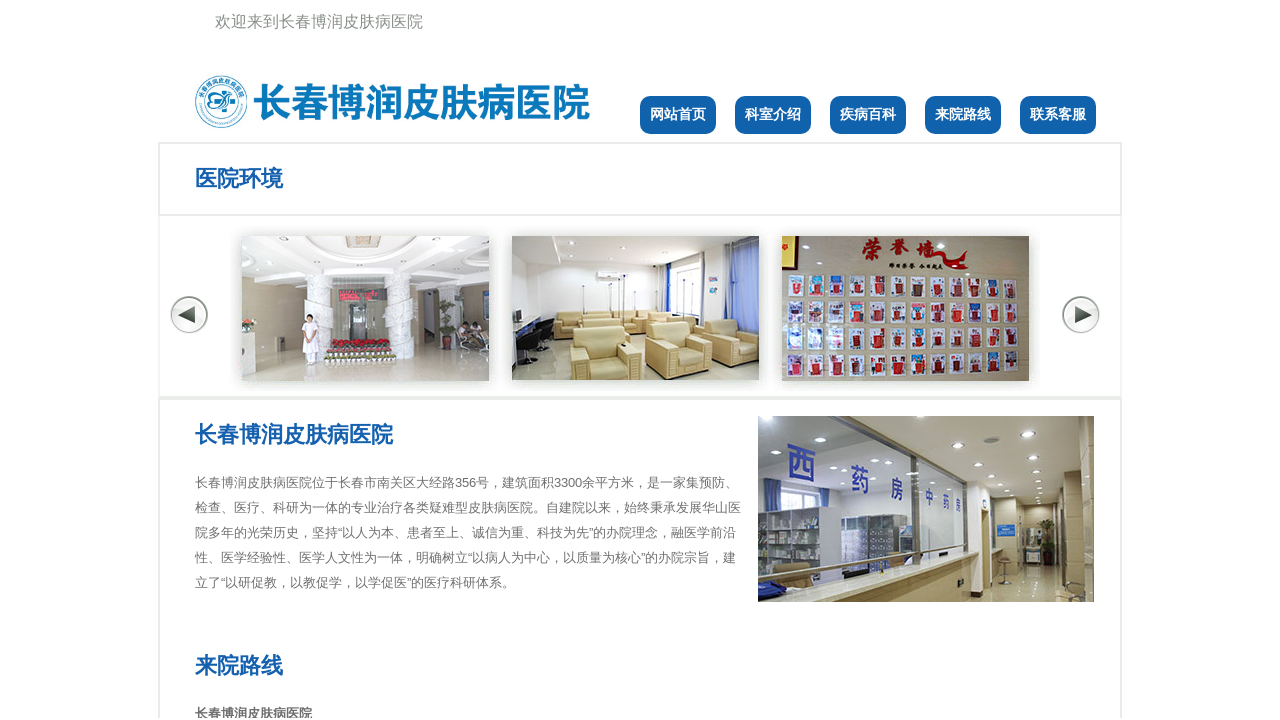

--- FILE ---
content_type: text/html
request_url: http://3g.bdf001.com/ccbdf/5117.html
body_size: 7546
content:
<!DOCTYPE html>
<html>
<head>
<meta charset="gb2312" />
<meta http-equiv="Cache-Control" content="no-transform" />
<meta http-equiv="Cache-Control" content="no-siteapp" />
<meta name="applicable-device" content="mobile" />
<meta name="viewport" content="width=device-width,initial-scale=1.0,minimum-scale=1.0,maximum-scale=1.0,user-scalable=no"/>
<meta name="format-detection" content="telephone=no"/>
<meta name="apple-mobile-web-app-capable" content="yes"/>
<meta name="apple-mobile-web-app-status-bar-style" content="black">
<meta name="apple-touch-fullscreen" content="yes"/>
<meta name="full-screen" content="yes">
<meta name="x5-fullscreen" content="true">
<title>长春去哪家白癜风医院效果比较好-长春博润皮肤病医院</title>
<meta name="keywords" content="长春去哪家白癜风医院效果比较好" />
<meta name="description" content="长春去哪家白癜风医院效果比较好?在临床上，白癜风的治疗主要依靠的是药物，很少看见患者接受手术来治疗的，那么很多人就会问：手术治疗白癜风与药物治疗白癜风有什么区别呢。是否有优势呢。从现在的病例来看，手术治疗白癜风多数是对于一些特殊时期的患者适" />
<script type="text/javascript" src="/js/public.js"></script>
<link href="/css/style.css" rel="stylesheet" type="text/css" />
</head>
<body>
<div class="cont"> <div class="top">
  <div class="plogo"><a href="http://3g.bdf001.com/"><img src="http://3g.bdf001.com/images/pplogo.jpg"  alt="长春博润皮肤病医院"/></a></div>
</div>
<script src="/js/sban.js" type="text/javascript"></script>
<div class="nav">
  <ul>
    <li><a href="http://3g.bdf001.com/" class="line" title="医院首页">医院首页</a></li>
    <li><a href="http://3g.bdf001.com/yygk/564.html" class="line">医院介绍</a></li>
    <li><a href="http://3g.bdf001.com/yyxw/" class="line">医院新闻</a></li>
    <li><a href="http://3g.bdf001.com/zjtd/" >名医专家</a></li>
    <li><a href="http://3g.bdf001.com/kfbl/" class="line">康复病例</a></li>
    <li><a href="http://3g.bdf001.com/tslf/" class="line" >特色疗法</a></li>
    <li><a href="http://3g.bdf001.com/xjsb/" class="line">先进设备</a></li>
    <li><a href="http://3g.bdf001.com/yygk/42.html" class="line" >来院路线</a></li>
  </ul>
</div>
<div class="search">
  <form action="/plus/search.php"  name="tel_form" target="_blank">
    <input type="hidden" name="show" value="title" />
    <input type="hidden" name="field" value="1" />
    <input name="q" type="text" placeholder="请输入你要搜索的内容..."/>
    <input type="submit" value="搜 索" class="a">
  </form>
</div>

  <div class="title">
    <h2> <a href='http://www.bdf001.com/'>主页</a> > <a href='/ccbdf/'>长春白癜风医院</a> >  </h2>
  </div>
  <div class="view_temp">
    <h1>长春去哪家白癜风医院效果比较好</h1>
    <p class="wzly" style="text-align:center">来源：<a href="/">长春博润皮肤病医院</a> <a href="/swt.htm"><img src="/images/yygh.jpg" alt=""></a></p>
    <p class="arc_telp" style="text-align:center"><strong style="color:#F00">温馨提醒：手机网络不稳定，在线咨询若无应答，点击一键通话按钮，与专家电话沟通</strong></p>
    <div class="arc_teldiv"> 全国统一免费咨询预约热线：<a href="tel:043181089997">043181089997</a><br/>
      <a href="/swt.htm"><img src="/images/2_131008103013_1.gif" /> </a> <a href="tel:043181089997" target="_blank"><img src="/images/2_131008103040_1.gif" /></a> </div>
    <div class="arc_cont" >
      <div class="contents1_2">
        <ul>
          <li id="zj1" class="contents1_btn" onClick="setTab('zj',1,2)">文章正文</li>
          <li id="zj2" onClick="setTab('zj',2,2)">患者评论(27)</li>
        </ul>
      </div>
      <div class="contents1_box">
        <div id="con_zj_1"> <p>&nbsp;&nbsp;<strong>长春去哪家白癜风医院效果比较好?</strong>在临床上，白癜风的治疗主要依靠的是药物，很少看见患者接受手术来治疗的，那么很多人就会问：手术治疗白癜风与药物治疗白癜风有什么区别呢。是否有优势呢。从现在的病例来看，手术治疗白癜风多数是对于一些特殊时期的患者适用。</p>
<p>&nbsp;&nbsp;<strong>推荐阅读：<a href="http://www.bdf001.com/">长春白癜风最好的医院</a></strong></p>
<p>&nbsp;&nbsp;不可偏食：在日常生活中要注意科学的饮食调理，注重各种食物的搭配，以保证人体足够的营养，偏食则会造成食品搭配失调，营养偏差，有可能导致合成黑素必需物质相对缺乏。故而偏食是一种不良的欲食习惯，应注意纠正。</p>
<p>&nbsp;&nbsp;<strong>长春去哪家白癜风医院效果比较好?</strong>外用肤遮盖剂：白癜风是一种皮肤型疾病，所以对于这种疾病的治疗可以通过外用药物进行治疗，白癜风对身体其他部分影响不大，但是对患者的精神压力很大，白癜风一般都发病与裸露部位，手部、脸部等，白癜风皮肤遮盖剂可以暂时遮住白斑，让患者有更多的时间来面对治疗。</p>
<p>&nbsp;&nbsp;其次，白癜风是一种色素性皮肤病，白斑是其主要的发病症状，对个人良好的形象和皮肤健康损害极大白癜风皮损为大小一般是圆形或者椭圆形，白斑颜色是早期是浅白色，晚期是瓷白色，白斑的边缘色素较正常肤色较浓，新发皮损周围常有暂时性炎性晕轮。白斑大小不一，形态不规则，患处毛发可变白，在一般的情况下不会有痛痒的感觉，但是，有20-25的患者在发病之前或同时局部有瘙痒感，随之白斑扩大或出现新的白斑，白癜风患者没有其他因素影响而出现瘙痒感时，多数提示病情有发展。到现在为止， 大家对于<strong>长春去哪家白癜风医院效果比较好</strong>有没有多一点了解呢 ？</p>
<p>&nbsp;&nbsp;<strong>长春去哪家白癜风医院效果比较好? </strong>由于白癜风的发病原因比较复杂，各种因素又相互影响，互为因果，其具体机制又尚未完全明了。因此，任何单一的治疗方法或单种药物的作用，往往是有限的，且疗程较长，痊愈率很低。至少在现阶段，白癜风的治疗应坚持综合治疗。例如阶段型白癜风，既要考虑神经化学因素，又要考虑其可能引发免疫紊乱的因素，制定系统的、综合的治疗方案，对于缩短疗程、提高疗效是很有必要的。在我国，几千年来的中医药实践积累了丰富的治疗白癜风的经验和方药，如能中西医结合，毫无疑问，要比单纯用西药效果更好。因此，我们强调坚持综合治疗，即内服、外用相结合，中西医相结合、药物和理疗或其它疗法相结合的方法对白癜风进行治疗。</p>
<p>&nbsp;&nbsp;如果您还想了解更多关于<strong><a href="http://www.bdf001.com/ccbdf/">长春治白癜风去哪</a></strong>的问题，可以在线咨询我们的医生了解更多信息。患者朋友们在日常的生活当中一定要明白更多的知识，一定要注意做好自身的免疫能力的增强，注意加强身体锻炼，坚持跑步，做操，多动，才能够有效预防被疾病侵袭。</p></div>
      </div>
      <div id="con_zj_2" class="hide">
        <div class="contents1_4">
          <div class="contents1_4_1">
            <p><strong>评论详情：</strong>(目前有26人觉得此文章有用)</p>
            <ul>
              <li><a href="javascript:alert('谢谢您的评论！');">很有用</a></li>
              <li><a href="javascript:alert('谢谢您的评论！');">一般</a></li>
              <li><a href="javascript:alert('谢谢您的评论！');">没有用</a></li>
            </ul>
            <div class="clear"></div>
          </div>
          <div class="contents1_4_2">
            <ul>
              <li>
                <div><img src="/images/C1_2.jpg" class="Userimg" /><strong> 疾病：面部白斑</strong><img src="/images/C1_love.png" /><img src="/images/C1_love.png" /><img src="/images/C1_love.png" /><img src="/images/C1_love.png" /><span>患者：122.139.158.*（来自吉林省长春市）</span></div>
                <p>看病经验：我母亲患白癜风快10年了，身体状况明显比一些同龄的老人要差很多，以前带她去过很多家医院治疗，一般都是吃些药什么的，但效果并不好。多亏朋友介绍到了昆明医院...</p>
              </li>
              <li>
                <div><img src="/images/C1_2.jpg" class="Userimg" /><strong>疾病：胸部白斑</strong><img src="/images/C1_love.png" /><img src="/images/C1_love.png" /><img src="/images/C1_love.png" /><img src="/images/C1_love.png" /><span>患者：:222.168.146.*（来自吉林省吉林市）</span></div>
                <p>看病经验：之前被诊断为白癜风，吃了一些西药，一直不见好转，对什么事情都不敢兴趣，觉得生活一片灰暗，幸亏家人一直没有放弃我，我自己也调整了心态，治疗有了效果，希望能早点脱白</p>
              </li>
              <li>
                <div><img src="/images/C1_2.jpg" class="Userimg" /><strong>疾病：手臂白斑</strong><img src="/images/C1_love.png" /><img src="/images/C1_love.png" /><img src="/images/C1_love.png" /><img src="/images/C1_love.png" /><span>患者：218.27.0.240.*（来自吉林省四平市）</span></div>
                <p>看病经验：以前的自己总是忍不住的去反复做些事情，弄得自己很痛苦，差不多那一年时间里我都觉得自己快要疯掉了，多亏后来遇到一个同病相怜的朋友，和他一起接受治疗，期待自己早点康复，和正常人一样生活</p>
              </li>
              <li>
                <div><img src="/images/C1_2.jpg" class="Userimg" /><strong>疾病：背部白斑</strong><img src="/images/C1_love.png" /><img src="/images/C1_love.png" /><img src="/images/C1_love.png" /><img src="/images/C1_love.png" /><span>患者：58.244.210.*（来自吉林省辽源市）</span></div>
                <p>看病经验：因为白斑，工作结婚都造成很大影响，去了很多医院也没有根治，总是复发，每次复发我想死的心都有，这么多年的白斑还能治好吗？</p>
              </li>
              <li>
                <div><img src="/images/C1_2.jpg" class="Userimg" /><strong>疾病：腿部白斑</strong><img src="/images/C1_love.png" /><img src="/images/C1_love.png" /><img src="/images/C1_love.png" /><img src="/images/C1_love.png" /><span>患者：218.62.108.*（来自吉林省通化市）</span></div>
                <p>看病经验：一直很讨厌去医院，感觉去看个病还要看医生眼色，所以白斑几年也没去看，前阵子白斑扩散了就去了昆明白癜风医院，没想到这的专家态度都很好，听说患者的心情会影响治疗效果，我现在努力让自己积极地面对，正在接受治疗</p>
              </li>
              <li>
                <div><img src="/images/C1_2.jpg" class="Userimg" /><strong>疾病：腰部白斑</strong><img src="/images/C1_love.png" /><img src="/images/C1_love.png" /><img src="/images/C1_love.png" /><img src="/images/C1_love.png" /><span>患者：219.150.5.*（来自吉林省白山市）</span></div>
                <p>看病经验：生完宝宝没两个月，我就变得消极，情绪低落，不想说话，这跟产前的我十分不像。我怕影响到孩子的健康就自己偷偷去昆明白癜风医院检查了下，专家说自己是产后患病，幸好来得及时不到半个月的治疗就完全调整好了！</p>
              </li>
            </ul>
          </div>
          <div class="Comment">
            <div class="Comment_input">
              <input type="text" name="txt_Comment" onBlur="if(value=='') {value='请输入您想说的...'}" onFocus="if(this.value=='请输入您想说的...'){this.value=''}" value="请输入您想说的..." id="txtComment" />
              <a href="/swt.htm" class="clear_input"></a> </div>
            <a href="javascript:alert('您已经评论成功！');" class="Com_a1" id="btnComment">现在评论</a> <a href="/swt.htm" onclick="openZoosUrl('chatwin','&e=article_pinglun')" class="Com_a2">免费咨询</a> </div>
        </div>
      </div>
    </div>
  </div>
  <div class="yindao">
    <h4>【特别提示】</h4>
    <p>近期有专业的医托横行霸道，到处欺诈骗人。“医托从公交车站、医院大门口到挂号处、门诊科室都布点设人，以不同的身份向患者推荐同一个医生或医院并指点路线，最终使患者相信”等骗术，导致不少白癜风患者上当受骗。此行为不仅让患者造成金钱上的损失，甚至是患者的健康也得不到保障。患者应警惕骗局，及时报警。</p>
    <h4 class="red">专家提醒白癜风治疗需到正规、专科医院</h4>
    <p class="arc-zixun"><a href="http://wpa.qq.com/msgrd?v=3&uin=1665500352&site=qq&menu=yes">QQ咨询</a><a href="tel:043181089997">免费热线：043181089997</a></p>
  </div>
  <div class="title"><span><a href="/baidianfeng/">更多>></a></span>
  <h2><strong>推荐阅读</strong> </h2>
</div>
<div class="yuedu">
  <ul>
    <li><a href="http://3g.bdf001.com/ccbdf/5389.html" title="长春那个白癜风医院好">长春那个白癜风医院好</a></li>
<li><a href="http://3g.bdf001.com/ccbdf/5388.html" title="长春博润白癜风医院治白癜风怎么样">长春博润白癜风医院治白癜风怎么样</a></li>
<li><a href="http://3g.bdf001.com/ccbdf/5198.html" title="长春去哪治白癜风见效快"><font color='#000000'>长春去哪治白癜风见效快</font></a></li>
<li><a href="http://3g.bdf001.com/ccbdf/5197.html" title="长春中原白癜风医院"><font color='#000000'>长春中原白癜风医院</font></a></li>
<li><a href="http://3g.bdf001.com/ccbdf/5196.html" title="长春去哪个白癜风专科医院效果好"><font color='#000000'>长春去哪个白癜风专科医院效果好</font></a></li>
<li><a href="http://3g.bdf001.com/ccbdf/5195.html" title="长春专治白癜风的医院疗法"><font color='#000000'>长春专治白癜风的医院疗法</font></a></li>
<li><a href="http://3g.bdf001.com/ccbdf/5194.html" title="长春中医治疗白癜风的医院"><font color='#000000'>长春中医治疗白癜风的医院</font></a></li>

    <li><a href="tel:043181089997">咨询热线：043181089997</a></li>
  </ul>
</div>
<div class="yy_td4">
  <ul>
    <li><a href="http://3g.bdf001.com/yygk/564.html"><img src="/images/yy_img01.jpg" alt="医院介绍" /><span>医院介绍</span></a></li>
    <li><a href="http://3g.bdf001.com/zjtd/"><img src="/images/yy_img02.jpg" alt="专家团队" /><span>专家团队</span></a></li>
    <li><a href="http://3g.bdf001.com/tslf/"><img src="/images/yy_img03.jpg" alt="特色技术" /><span>特色技术</span></a></li>
  </ul>
</div>
<div class="tel_cont">
  <dl>
    <dt>早预约<br />
      早治疗<br />
      早康复</dt>
    <dd>电话预约，免排队，优先就诊<a href="tel:043181089997">一键拨号，立刻预约</a></dd>
  </dl>
</div>
<div class="title"><span><a href="http://3g.bdf001.com/zjtd/">更多>></a></span>
  <h2>权威专家汇聚<strong>打造强势团队！</strong></h2>
</div>
<div class="docter">
  <ul>
    <li> <a href="http://3g.bdf001.com/zjtd/3026.html" style="float:left;width:50%;height:auto;margin:0;padding:0;"><img src='http://3g.bdf001.com/images/zj3.jpg' border='0' width='86' height='113' alt='刘凤莲'></a>
      <p style="width:40%;"><strong>刘凤莲</strong>白癜风专家<a href="/zjtd/3026.html" class="bt1" >详情介绍</a><a href="http://3g.bdf001.com/swt.htm?p=liufenglian" class="bt2" >预约专家</a> </p>
    </li>
  </ul>
</div>
<div class="title"><span><a href="/kfbl/">更多>></a></span>
  <h2>用事实说话<strong>共同见证疗效！</strong></h2>
</div>
<div class="ry_cont">
  <ul class="scroll_ul" id="mycarousel">
    
  </ul>
</div>
<div style="width:100%;height:38px;font-size:18px;font-weight:bold;background:#d42c08;line-height:38px;text-align:center;margin-top:4px;"><a href="/kfbl/" style="color:#Fff;display:block">长春博润皮肤病医院康复案例</a></div>

  <div id="paiming" class="clear m_t10">
  <div class="pm_title"> <img src="/images/pmtitle.jpg"> </div>
  <form action="/js/addmail.php" class="forForm" enctype="multipart/form-data" method="post" name="biaodan" id="biaodan" target="nofresh" onsubmit="return sub();">
    <input type="hidden" name="url" id="url" value="">
    <input type="hidden" value="http://3g.bdf001.com/" id="url" name="webname">
    <div class="nrjjsb">
      <div class="jiange"></div>
      <div class="nr_n1">
        <p>1.您是否已到医院确诊？</p>
        <div class="nr_n1_dx">
          <p>
            <label>
              <input type="radio" name="daozheng" value="是" checked id="diagnose_0">
              <span>是</span></label>
            <label>
              <input type="radio" name="daozheng" value="还没有" id="diagnose_1">
              <span>还没有</span></label>
          </p>
        </div>
      </div>
      <div class="nr_n1">
        <p>2.是否使用外用药物？</p>
        <div class="nr_n1_dx">
          <p>
            <label>
              <input type="radio" name="fuyao" checked value="是" id="drug_0">
              <span>是</span></label>
            <label>
              <input type="radio" name="fuyao" value="没有" id="drug_1">
              <span>没有</span></label>
          </p>
        </div>
      </div>
      <div class="nr_n1">
        <p>3.患病时间有多久？</p>
        <div class="nr_n1_dx">
          <p>
            <label>
              <input type="radio" name="bingtime" checked value="刚发现" id="time_0">
              <span>刚发现</span></label>
            <label>
              <input type="radio" name="bingtime" value="半年内" id="time_1">
              <span>半年内</span></label>
            <label>
              <input type="radio" name="bingtime" value="一年以上" id="time_2">
              <span>1年以上</span></label>
          </p>
        </div>
      </div>
      <div class="nr_n1">
        <p>4.是否有家族遗传史？</p>
        <div class="nr_n1_dx">
          <p>
            <label>
              <input type="radio" name="yichuan" checked value="有" id="heredity_0">
              <span>有</span></label>
            <label>
              <input type="radio" name="yichuan" value="没有" id="heredity_1">
              <span>没有</span></label>
          </p>
        </div>
      </div>
      <div class="nr_n2">
        <div class="nr_n2_d1">
          <p>姓名：</p>
          <input name="name" type="text" id="name" class="name">
        </div>
        <div class="nr_n2_d2">
          <p>性别：</p>
          <span>
          <label>
            <input type="radio" name="sex" checked value="男" id="sex_0" style="margin-top: 17px;">
            男</label>
          <label>
            <input type="radio" name="sex" value="女" id="sex_1" style="margin-top: 17px;">
            女</label>
          </span> </div>
        <div class="nr_n2_d3" style="height:0;overflow:hidden;"> </div>
        <div class="nr_n2_d1">
          <p>联系方式：</p>
          <input name="tel" type="text" id="tel" maxlength="11">
        </div>
        <div class="anniu1">
          <input type="submit" name="submit" class="act-submit" id="submit" value="提交问题">
          <input type="reset" class="act-submit1"  onclick="" value="重新填写">
        </div>
        <div class="wxts">
          <p><strong>温馨提示：</strong>您所填的信息我们将及时反馈给医生进行诊断，对于您的个人信息我们承诺绝对保密！请您放心！</p>
        </div>
      </div>
    </div>
  </form>
  <iframe name="nofresh" style="display:none"></iframe>
</div>

  <div class="content content2">
  <p><a id="zj2"><span>友情链接</span></a> </p>
  <div class="cen mian-gy-tu" id="conzj2" style="max-height:200px">  </div>
</div>
<div class="yyhj">
  <ul>
    <li><img src="http://3g.bdf001.com/images/hj_img.jpg" /><strong>温馨提示：</strong>我院严格执行卫生部新医改政策，特开设网络预约就诊、在线挂号等便捷服务。<a href="tel:043181089997">电话拨号抢先预约</a></li>
  </ul>
</div>
<div class="nav">
  <ul>
    <li ><a href="http://3g.bdf001.com/" class="line2">医院首页</a></li>
    <li ><a href="http://3g.bdf001.com/kfbl/" class="line2">康复病例</a></li>
    <li><a href="tel:043181089997" class="line2">电话咨询</a></li>
    <li><a href="http://3g.bdf001.com/yygk/42.html" >来院路线 </a></li>
  </ul>
</div>
<div class="OnlineBtna"><span><a target="_blank" href="/swt.htm" onclick="openZoosUrl('','&e=top')"><img src="/images/gh_ico2.png">世卫组织推荐白癜风诊疗技术-3D净血疗法</a></span></div>
<div class="footer"> <strong>长春博润皮肤病医院  专治白癜风</strong> 咨询热线：<a href="tel:043181089997" target="_blank">043181089997</a> QQ：<a href="http://wpa.qq.com/msgrd?v=3&uin=1665500352&site=qq&menu=yes"  rel="nofollow" target="_blank">1665500352</a><br>
  医院地址：长春市南关区大经路356号<br>
  （大经路与四马路的交汇处）</div>
<div class="newbottom">
  <ul>
    <li><a href="/#bottom" class="newicon-home">网站首页</a> </li>
    <li><a href="/swt.htm?p=bottomnav" class="newicon-bubble">在线咨询</a> </li>
    <li> <a href="/swt.htm" class="newicon-plus" id="newicon-plus"></a> </li>
    <li><a href="tel:043181089997" class="newicon-phone">咨询热线</a> </li>
    <li><a href="javascript:window.scroll(0,0)" class="newicon-arrow-up">回到顶端</a> </li>
  </ul>
</div>
<div class="daohang">
  <ul>
    <li><a href="http://3g.bdf001.com/yygk/564.html#youhuajiahao" class="newicon-office">医院概况</a> </li>
    <li><a href="http://3g.bdf001.com/zjtd/#youhuajiahao" class="newicon-user4">专家团队</a> </li>
    <li><a href="http://3g.bdf001.com/kfbl/#youhuajiahao" class="newicon-user3">康复案例</a> </li>
    <li><a href="http://3g.bdf001.com/tslf/#youhuajiahao" class="newicon-aid">特色疗法</a> </li>
    <li><a href="http://3g.bdf001.com/yyxw/#youhuajiahao" class="newicon-newspaper">医院新闻</a> </li>
    <li><a href="http://3g.bdf001.com/mtbs/#youhuajiahao" class="newicon-star">媒体报道</a> </li>
    <li><a href="http://3g.bdf001.com/xjsb/#youhuajiahao" class="newicon-cog">先进设备</a> </li>
    <li><a href="http://3g.bdf001.com/baidianfeng/#youhuajiahao" class="newicon-film">热门文章</a> </li>
    <li><a href="http://3g.bdf001.com/baidianfeng/bdfcs/#youhuajiahao" class="newicon-newspaper">白癜风常识</a> </li>
    <li><a href="http://3g.bdf001.com/bdfrq/#youhuajiahao" class="newicon-user3">白癜风人群</a> </li>
    <li><a href="http://3g.bdf001.com/bdfzx/fx/#youhuajiahao" class="newicon-search">白癜风分型</a> </li>
    <li><a href="http://3g.bdf001.com/yygk/42.html#youhuajiahao" class="newicon-location">来院路线</a> </li>
  </ul>
</div>
<script type="text/javascript" src="/js/all.js"></script> 
<script type="text/javascript" src="/js/jquery-1.7.1.min.js"></script> 
<script type="text/javascript" src="/js/swt.js"></script> </div>
<script type="text/javascript" src="/js/artab.js"></script>
</body>
</html>

--- FILE ---
content_type: text/css
request_url: http://3g.bdf001.com/css/style.css
body_size: 9656
content:
@charset "gb2312";/*--------------------------
msn:ezwcn@hotmail.com
---------------------------*/
/*基本样式------------------*/
* { padding: 0px; margin: 0px; }
html { overflow-x: hidden; max-width: 360px; margin: 0 auto; }
body { margin: 0 auto; max-width: 360px; font-size: 14px; }
body, form, ul, ol, li, dl, dt, dd, h1, h2, h3, h4, h5, h6, p { margin: 0; padding: 0; }
div, ul, dl, dt, dd, p, h1, h2, h3, h4, h5, h6, span, a { zoom: 1; }
body { text-align: center; }
body, td, th, .wrapper { color: #494949; font-size: 14px; line-height: 1.75em; }
input, select { vertical-align: middle; line-height: normal; font-size: 1em; }
textarea { font-size: 1em; line-height: 1.5em; }
a { outline: 0; cursor: pointer; *star:expression(this.onFocus=this.blur());
}
a:link, a:active { color: #333; text-decoration: none; }
a:visited { color: #333; text-decoration: none; }
a:hover { color: #494949; text-decoration: none; }
.ccolor { color: #BB1600; }
a.red:link, a.red:visited, a.red:active { color: #f00; }
a.red:hover { color: #f00; }
a.red_bg:link, a.red_bg:visited, a.red_bg:active { color: #fff; background: #f78f56; }
a.red_bg:hover { color: #fff; }
a.active:link, a.active:visited, a.active:active { color: #bc1392; }
a.active:hover { color: #f00; }
a.blue_bg:link, a.blue_bg:visited, a.blue_bg:active { color: #fff; background: #24bfff; -moz-border-radius: 5px; -webkit-border-radius: 5px; border-radius: 5px; }
a.blue_bg:hover { color: #fff; }
img { border: 0; }
ul, li { list-style: none; }
a:hover img { opacity: 0.8; filter: alpha(opacity=80); }
h1, h2, h3, h4, h5, h6 { font-size: 1em; line-height: 1.5em; }
.hidden { display: none; }
.border { border: 1px solid #e6e6e6; }
.left { float: left; }
.right { float: right; }
.top_10, .ad_96 { margin-top: 10px; }
.m_10 { float: left; margin-left: 10px; display: inline; }
.ad { border: 1px solid #e6e5e7; margin: 10px auto 0; }
/* 头部样式 */
.top { margin-top: 42px; text-align: center;  border-bottom: 1px solid #e7d0ad; font-size: 12px; height: 59px; }
.top .logo { width: 300px; padding: 10px 10px 0; height: 48px; margin: auto; background: url(../images/logo.jpg) no-repeat left; text-align: right; line-height: 21px; background-size: 167px 58px; }
.top .plogo { overflow: hidden; height: auto; }
.top .plogo img { width: 300px; margin: 0 auto; height: auto; }
.top .logo strong { color: #910000; font-family: "微软雅黑"; font-weight: normal; }
.title { height: 33px; background: url(../images/title.jpg); text-align: left; margin-top: 10px; }
.title h2 { font-size: 16px; height: 33px; line-height: 33px; color: #fff; padding-left: 24px; background: url(../images/li3.jpg) no-repeat 6px; }
.title a { color: #ffffff; }
.title strong { color: #f5c320; padding-left: 10px; }
.title span { width: 60px; float: right; line-height: 33px; font-size: 12px; }
.title span a, .title span a:visited { color: #fff; font-weight: bold; }
/*主结构样式 */

.main { overflow: hidden; zoom: 1; text-align: left; }
.banner { margin-top: 6px; text-align: center; overflow: hidden; }
.banner img { width: 100%; height: auto; float: left; }
.bimg { height: 131px; }
.ad68 { height: 29px; }
.qcd { height: 101px; }
.banner a { display: block; text-align: center; }
.swipe { overflow: hidden; visibility: hidden; position: relative; }
.swipe-wrap { overflow: hidden; position: relative; }
.swipe-wrap > div { float: left; width: 312px; position: relative; }
.swipe-wrap > div img { width: 312px; height: 101px; }
.nav { margin-top: 6px; overflow: hidden; zoom: 1; position: relative; }
.nav li { width: 25%; height: 33px; line-height: 33px; float: left; text-align: center; background: url(../images/nav_bg.jpg); font-size: 14px; }
.nav li a, .nav li a:visited { color: #fff; line-height: 33px; text-decoration: none; display: block; }
.nav a:hover { color: #ff0; }
.nav span { width: 6px; text-align: center; line-height: 33px; position: absolute; color: #fff; right: 6px; top: 0px; }
.nav span a { color: #fff; }
.nav .line { background: url(../images/line.jpg) no-repeat right; }
.tel { text-align: center; margin-top: 6px; padding: 0 10px; border-top: 1px solid #c2d4e5; border-bottom: 1px solid #c2d4e5; }
.tel a { padding: 5px; display: inline-block; }
.adv_box1 { border: 1px solid #f6daef; text-align: center; background: url(../images/adv_img_bg.jpg); height: 39px; }
.adv_box1 a, .adv_box1 a:visited { padding-top: 5px; display: block; }
.content { padding: 10px 0px 0; overflow: hidden; zoom: 1; }
.sub_menu { margin-top: 6px; overflow: hidden; zoom: 1; }
.sub_menu ul { max-width: 340px; margin: 0 auto; }
.sub_menu li span { display: inline-block; width: 30px; margin-right: 10px; vertical-align: middle; height: 20px; line-height: 20px; color: #fff; text-align: center; font-size: 14px; background: #482d18; }
.sub_menu li:first-child span { background: #d42c08; }
.sub_menu li { line-height: 24px; text-align: left; float: left; margin-bottom: 4px; margin-left: 4px; display: inline; }
.search { height: 27px; padding: 5px; overflow: hidden; zoom: 1; margin-bottom: 6px; }
.search input { height: 25px; line-height: 25px; width: 80%; padding: 0 3px; font-size: 12px; float: left; border: 1px solid #d4ae75; border-right: none; color: #727272; }
.search .a, .search .a:visited { width: 48px; height: 27px; text-align: center; line-height: 25px; background: url(../images/search.jpg); border: 1px solid #d4ae75; border-left: none; float: left; display: block; color: #fff; }
.search .a:hover { color: #ff0; text-decoration: none; }
.tel_cont { height: 98px; }
.tel_cont dl { width: 290px; padding: 18px 0 10px; margin: 0 auto; overflow: hidden; zoom: 1; color: #543d10; }
.tel_cont dt { width: 52px; line-height: 23px; font-size: 14px; font-weight: bold; float: left; }
.tel_cont dd { width: 214px; float: right; }
.tel_cont dd a, .tel_cont dd a:visited { height: 38px; line-height: 38px; color: #fff8ed; padding-left: 16px; margin-top: 4px; display: block; background: url(../images/tel_bt.jpg); }
.tel_cont dd a:hover { color: #ff0; text-decoration: none; }
.ry_cont { max-width: 340px; margin: 0 auto; }
.ry_cont ul { overflow: hidden; zoom: 1; padding: 10px 0 6px; height: auto; margin-bottom: 8px; border-bottom: 1px dashed #ccc; }
.ry_cont li { width: 50%; float: left; text-align: center; }
.ry_cont li img { width: 100%; height: auto; vertical-align: middle; }
.ry_cont li span { display: block; line-height: 28px; }
.news_list { padding: 10px; text-align: left; }
.listtitle li { height: 28px; line-height: 28px; padding-left: 20px; background: url(../images/li4.jpg) no-repeat 10px; text-align: left; }
.yy_td4 { margin-top: 28px; padding: 10px 0; height: 121px; background: url(../images/yy_bg.jpg) repeat-x top; overflow:hidden;}
.yy_td4 ul { overflow: hidden; zoom: 1; padding-top: 6px; }
.yy_td4 li { width: 33.3%; float: left; text-align: center; font-weight: bold; }
.yy_td4 li span { display: block; line-height: 24px; }
.yy_td4 li img { vertical-align: middle; }
.yy_td4 li a, .yy_td4 li a:visited { color: #600000; }
.bot1 { text-align: center; height: 45px; background: url(../images/bot1_bg.jpg); padding-top: 7px; }
.ask_title { margin-top: 6px; height: 53px; background: url(../images/title_bg2.jpg); }
.ask_title h2 { height: 53px; text-indent: -9999px; background: url(../images/title_img1.jpg) no-repeat left; }
.docter ul { overflow: hidden; zoom: 1; padding: 10px 0 0; }
.docter li { width: 50%; float: left; text-align: left; line-height: 21px; font-size: 12px; overflow: hidden; zoom: 1; padding-bottom: 8px; }
.docter li p { width: 75px; float: left; padding-left: 0; }
.docter li img { width: 73px; height: 86px; padding: 0 4px; float: left; }
.docter li strong { display: block; line-height: 21px; color: #b51018; font-size: 14px; }
.docter li a, .docter li a:visited { display: block; height: 21px; margin-top: 2px; line-height: 21px; color: #fff; padding-left: 6px; }
.docter li a:hover { color: #ff0; text-decoration: none; }
.docter .bt1 { background: url(../images/bot_1.gif) no-repeat; }
.docter .bt2 { background: url(../images/bot_2.gif) no-repeat; }
.about_cont { padding-top: 4px; text-align: left; }
.about_cont blockquote { padding: 6px; font-size: 14px; overflow: hidden; zoom: 1; }
.about_cont blockquote img { float: left; padding-right: 10px; vertical-align: middle; }
.about_cont p { padding-top: 6px; text-indent: 24px; line-height: 23px; }
.mtbd_list ul { padding: 6px 4px; }
.mtbd_list li { height: 29px; line-height: 29px; padding-left: 20px; border-bottom: 1px solid #ccc; background: url(../images/li2.jpg) no-repeat 8px 12px; overflow: hidden; }
.bt_cont ul { overflow: hidden; zoom: 1; padding: 6px; }
.bt_cont li { width: 50%; float: left; font-size: 12px; }
.bt_cont li em { font-style: normal; color: #f10000; }
.bt_cont li strong { color: #e225a4; }
.bt_cont p { text-align: center; padding-top: 6px; }
.reg_cont ul { padding: 10px; overflow: hidden; zoom: 1; clear: both; text-align: left; }
.reg_cont li { overflow: hidden; zoom: 1; line-height: 26px; margin-bottom: 6px; }
.reg_cont li span { width: 30%; text-align: right; float: left; }
.reg_cont li input { vertical-align: baseline; }
.reg_cont li .input_text { width: 60%; height: 23px; line-height: 23px; padding: 1px 4px; float: left; background: #F4F4F4; border: 1px solid #d8c5b0; vertical-align: baseline; color: #666; }
.reg_cont li select { width: 28%; line-height: 23px; background: #F4F4F4; border: 1px solid #d8c5b0; float: left; margin-right: 5px; display: inline; }
.reg_cont li textarea { width: 54%; background: #F4F4F4; border: 1px solid #d8c5b0; float: left; padding: 3px 6px; color: #666; }
.reg_cont li a, .reg_cont li a:visited { width: 63px; line-height: 27px; background: url(../images/bot_02.jpg); display: block; margin: auto; color: #fff; text-align: center; font-weight: bold; }
.text_c { text-align: center; padding: 10px 0 0; }
.text_c .bot2 { width: 69px; height: 28px; line-height: 28px; text-align: center; font-weight: bold; background: url(../images/bot04.jpg) no-repeat; color: #fff; border: 0px; float: none; cursor: pointer; }
.reg_cont li a:hover { color: #ff0; text-decoration: none; }
.reg_cont li strong { font-weight: normal; color: #f00; padding-right: 4px; }
.reg_cont p { padding: 0 10px; }
.reg_cont p strong { font-weight: normal; color: #f00; }
.web_site { height: 35px; line-height: 35px; padding: 0 6px; border: 1px solid #f6daef; background: url(../images/site_bg.jpg); }
.web_site h2 { line-height: 35px; color: #bc1392; font-size: 16px; }
.list_news dl { padding: 2px 28px 2px 4px; height: 50px; background: url(../images/ico_2.jpg) no-repeat right; border-bottom: 1px dotted #5d5d5d; cursor: pointer; overflow: hidden; }
.list_news .active { background: #fff2fd url(../images/ico_1.jpg) no-repeat right; }
.list_news .active dt { color: #d61f8b; }
.list_news dt { font-size: 16px; line-height: 25px; font-weight: bold; }
.list_news p { text-align: center; line-height: 28px; }
.list_news p strong { color: #d61f8b; font-weight: normal; }
.list_news a { padding: 0 6px; }
.view_news { padding: 10px; text-align: left; }
.view_news h1 { font-size: 16px; line-height: 42px; text-align: center; color: #910000; }
/* .view_news p{text-indent:12px; } */
/* .arc_cont img{display:block; margin:auto; vertical-align:middle;} */
.arc_cont img { vertical-align: middle; max-width: 100% !important; height: auto !important; display: block; margin: 0 auto; }
.arc_cont { line-height: 25px; text-align: left; margin-top: 10px; margin-bottom: 15px; font-size: 14px; clear: both; }
/*.view_temp p{text-align:left;padding-left: 14px;}*/
..arc_cont div {
text-align:left;
padding-left: 14px;
}
.view_temp h1 { margin-top: 20px; }
.wzly { text-align: center; line-height: 35px; height: 35px; border-bottom: 1px dotted #CCC; color: #818181; }
.wzly img { vertical-align: middle; }
.wzly a { color: #818181; }
.arc_teldiv img { padding-left: 5px; }
.arc_teldiv { border-bottom: 1px dotted #CCC; color: #818181; padding-bottom: 3px; text-align: center; display: block; }
.sub_title { padding-top: 6px; }
.sub_title li { position: relative; height: 50px; padding-left: 56px; line-height: 24px; margin-bottom: 6px; }
.sub_title li h3 { width: 50px; height: 42px; position: absolute; left: 2px; top: 2px; background: url(../images/sub_menu2.jpg); text-align: center; font-size: 16px; color: #fff; padding-top: 2px; line-height: 20px; }
.sub_title li a, .sub_title li a:visited { padding: 0 10px; }
.sub_title li p { line-height: 50px; }
.sub_title .line { background: #f3f3f3; border-top: 1px dotted #7b7b7b; }
.page { overflow: hidden; zoom: 1; padding: 5px; }
.page li { height: 28px; line-height: 28px; margin: auto 2px; float: left; }
.page a, .page a:visited { padding: 2px 5px; border: 1px solid #c6a87b; background: #d0c29f; }
.page a.cur:link, .page a:visited.cur:link { color: #f00; }
.page a.up:link, .page a:visited.up:link { background: #d0c29f url(../images/up.jpg) no-repeat 5px center; padding-left: 12px; }
.page a.down:link, .page a:visited.down:link { background: #d0c29f url(../images/down.jpg) no-repeat 53px center; padding-right: 12px; }
.page a:hover { color: #f00; text-decoration: none; }
.yyhj { padding: 10px; height: 118px; background: url(../images/tel2.jpg) }
.yyhj ul { width: 310px; margin: 0 auto; text-align: left; }
.yyhj li { position: relative; padding: 8px 0 0 110px; font-size: 14px; line-height: 21px; }
.yyhj li img { width: 97px; height: 101px; position: absolute; left: 2px; top: 8px; }
.yyhj li strong { color: #860000; font-weight: normal; font-size: 14px; }
.yyhj li a, .yyhj li a:visited { display: block; font-size: 14px; font-weight: bold; padding-left: 24px; width: 136px; height: 36px; line-height: 36px; text-align: center; color: #fff; background: url(../images/tel_bt2.jpg); }
.yyhj li a:hover { color: #ff0; text-decoration: none; }
.docter_list li { height: 100px; position: relative; padding: 10px 10px 0px 106px; line-height: 21px; font-size: 12px; background: url(../images/zj_bg.jpg) repeat-x bottom; text-align: left; }
.docter_list li img { width: 73px; height: 86px; padding: 2px; border: 1px solid #af9883; position: absolute; left: 8px; top: 6px; }
.docter_list li p { display: block; line-height: 21px; font-size: 14px; color: #b51018; margin: 0px; }
.docter_list li p strong { padding-right: 10px; }
.docter_list li span { height: 21px; width: 140px; position: absolute; left: 100px; top: 73px; overflow: hidden; zoom: 1; }
.docter_list li span a, .docter_list li span a:visited { width: 60px; font-size: 12px; height: 21px; float: left; margin-left: 6px; display: inline; line-height: 21px; text-align: center; color: #fff; }
.docter_list .bt1 { background: url(../images/bot_1.gif) no-repeat; }
.docter_list .bt2 { background: url(../images/bot_2.gif); }
.docter_list li span a:hover { color: #ff0; text-decoration: none; }
.docter_list div { line-height: 24px; background: #f5f5f5; text-align: center; }
.docter_list div a { padding: 0 8px; }
/*低部样式 */
.footer { margin-top: 4px; height: 100px; text-align: left; font-size: 14px; background: url(../images/footer.jpg) repeat-x; text-align: center; font-size: 12px; line-height: 21px; margin-bottom: 28px; }
.footer strong { display: block; line-height: 24px; color: #910000; padding-top: 5px; }
/*滚动样式 */
.ry_cont .jcarousel-container { padding: 10px; overflow: hidden; zoom: 1; position: relative; }
.ry_cont .jcarousel-clip-horizontal { width: 300px; }
.ry_cont .jcarousel-clip { z-index: 2; padding: 0; margin: 0; overflow: hidden; position: relative; }
.ry_cont .jcarousel-list { z-index: 1; overflow: hidden; position: relative; top: 0; left: 0; margin: 0; padding: 0; }
.ry_cont .jcarousel-item { width: 150px; }
.ry_cont .jcarousel-next-horizontal { z-index: 3; width: 12px; height: 18px; background: url(../images/ico_right.jpg); position: absolute; right: 10px; top: 56px; cursor: pointer; display: none; }
.ry_cont .jcarousel-next-disabled-horizontal, .ry_cont .jcarousel-next-disabled-horizontal:hover, .ry_cont .jcarousel-next-disabled-horizontal:focus, .ry_cont .jcarousel-next-disabled-horizontal:active { cursor: default; display: none; }
.ry_cont .jcarousel-prev-horizontal { z-index: 3; width: 12px; height: 18px; position: absolute; left: 6px; top: 56px; cursor: pointer; display: none; }
.ry_cont .jcarousel-prev-disabled-horizontal, .ry_cont .jcarousel-prev-disabled-horizontal:hover, .ry_cont .jcarousel-prev-disabled-horizontal:focus, .ry_cont .jcarousel-prev-disabled-horizontal:active { cursor: default; display: none; }
.cont { position: relative; z-index: 998; }
/* 批量部分 */

.contents1_box .hide { display: none; }
.contents1_1 { padding: 0px; }
.contents1_1 h3 { color: #0065ac; font-family: "微软雅黑"; font-size: 18px; font-weight: bold; text-align: center; }
.contents1_1 span { text-align: center; display: block; border-top: 1px solid #c5c5c5; background: #f5f5f5; height: 26px; line-height: 26px; }
.contents1_2 { height: 26px; border-bottom: 1px solid #0065ac; margin: 10px 0; text-align: center; padding-left: 15px; }
.contents1_2 li { background: url(../images/c1_tit.jpg) no-repeat; height: 26px; line-height: 26px; text-align: center; color: #000; float: left; margin-right: 10px; width: 138px; }
.contents1_btn { background: -webkit-linear-gradient(top, #0065ad, #005189) !important; color: #fff !important; width: 138px; }
.contents1_3 { padding: 20px 0; }
.contents1_4 { padding: 20px 0; font-size: 12px; line-height: 1.2em; }
.contents1_4_1 { }
.contents1_4_1 p strong { color: #000; }
.contents1_4_1 ul { padding: 15px 0; }
.contents1_4_1 li { height: 24px; border: 1px solid #dedede; line-height: 24px; overflow: hidden; text-align: center; background: url(../images/c1_1.jpg) repeat-x; width: 90px; float: left; margin-right: 5px; }
.contents1_4_2 { }
.contents1_4_2 li { color: #000; background: url(../images/c1_li_bottom.jpg) bottom repeat-x; padding: 15px 0; }
.contents1_4_2 li div { height: 35px; padding: 5px 0; }
.contents1_4_2 li div strong { color: #000; }
.contents1_4_2 li div span { color: #999; display: block; }
.contents1_4_2 li div img { display: inline; vertical-align: baseline; }
.contents1_4_2 li div .Userimg { float: left; margin-right: 10px; }
.contents1_4_2 li p { color: #000; }
.Comment { height: 34px; line-height: 34px; background: #f0f0f0; padding: 0 5px; margin-top: 15px; }
.Comment .Comment_input { position: relative; z-index: 1; width: 165px; float: left; text-align: right; margin-right: 5px; }
.Comment .Comment_input input { vertical-align: baseline; width: 145px; height: 20px; line-height: 20px; background: #FFF; border: 1px solid #aeaeae; padding-left: 5px; }
.Com_a1 { background: #1669ab; color: #FFF !important; padding: 5px 5px 6px; }
.Com_a2 { background: #ff6600; color: #FFF !important; padding: 5px 5px 6px; }
.Com_a1:hover { background: #1e89d4; color: #FFF; }
.Com_a2:hover { background: #ff924a; color: #FFF; }
/*头部漂浮*/
.OnlineBtn { width: 100%; height: 42px; background: url(../images/gh_bg.gif) repeat-x; color: #fff; text-align: center; cursor: pointer; position: fixed; left: 0; bottom: 0; overflow: hidden; line-height: 26px; z-index: 3; }
.OnlineBtn a, .OnlineBtn span { height: 34px; padding-top: 8px; float: left; width: 50%; text-align: center; z-index: 9999; color: #fff; }
.OnlineBtn img { vertical-align: top; margin-right: 5px; }
/*底部*/		
.OnlineBtna { width: 100%; height: 42px; background: -webkit-gradient(linear, left top, left bottom, from(#cf1111), to(#c41414)); background: -moz-gradient(linear, left top, left bottom, from(#cf1111), to(#c41414)); background: -o-gradient(linear, left top, left bottom, from(#cf1111), to(#c41414)); background: -ms-gradient(linear, left top, left bottom, from(#cf1111), to(#c41414)); color: #fff; text-align: center; cursor: pointer; position: fixed; left: 0; top: 0px; overflow: hidden; z-index: 10000; }
.OnlineBtna a, .OnlineBtna span { height: 34px; padding-top: 4px; float: left; width: 100%; text-align: center; z-index: 9999; color: #fff; }
.OnlineBtna img { vertical-align: middle; margin-right: 5px; }
/*---------*/
.bt { width: 320px; height: 33px; background: url(../images/bj.jpg) repeat-x; }
.bt img { float: left; line-height: 33px; margin: 10px 6px 0 6px; }
.bt h2 { float: left; height: 33px; line-height: 33px; color: #FFFFFF; font-size: 14px; font-family: "宋体"; margin-right: 5px; }
.bt h2 a { color: #FFFFFF; text-decoration: none; }
.bt h2 a:hover { color: #FFFFFF; text-decoration: underline; }
.nr { width: 320px; height: 101px; }
.nr ul { float: left; width: 286px; height: 54px; margin: 17px 17px 30px 17px; }
.nr ul li { float: left; margin-right: 10px; }
.wz { padding: 10px; }
/*.wz li{ width:100%; height:auto; text-align: left;}
.wz h2 { color:#543d10; font-family:"微软雅黑"; font-size:17px; height:18px; }
.wz h2 img { float:right; }
.wz p { width:300px; line-height:18px;  margin-top:10px; margin-bottom:30px; }*/

ul.anli li { padding: 10px 0px; text-align: left; }
ul.anli li .tit span { font-size: 16px; }
ul.anli li .tit a img { margin-right: 5px; vertical-align: text-top; }
ul.anli .line { display: block; height: 1px; width: 80%; margin: 0 auto; background: -webkit-linear-gradient(left, #f4f4f4, #dfdfdf, #f4f4f4); }
ul.anli li .basic .jj { color: #666666; float: left; width: 64%; font-size: 13px; margin-top: 3px; }
ul.anli li .basic img { float: right; border: 1px solid #ccc; }
ul.anli li .red { color: #F00; }
ul.anli div { overflow: hidden; }
.fy {  width: 300px; font-size: 14px; overflow:hidden; }
.fy ul li{ width:14%; overflow:hidden; float:left; overflow:hidden; margin-left:50px;}
.fy a { color: #333; text-decoration: none; }
.fy a:hover { color: #333; text-decoration: underline; }
.bottom { position: fixed; left: 0px; bottom: 0px; width: 100%; z-index: 1000; }
.bottom:before { content: ""; display: block; height: 1px; width: 100%; background: #888; -webkit-transform: scaleY(0.5); transform: scaleY(0.5); }
.bottom ul { display: -webkit-box; display: box; background: -webkit-linear-gradient(top, #c64104, #ab2d04); height: 50px; }
.bottom ul li { -webkit-box-flex: 1; box-flex: 1; text-align: center; }
.bottom ul li a { line-height: 75px; font-size: 14px; position: relative; height: 50px; display: block; color: #fff }
.bottom ul li a:before { position: absolute; left: 50%; margin-left: -7px; top: 4px; line-height: 25px; color: #fff; text-shadow: 0 1px 1px #949494; }
.bottom ul li:nth-child(2) a:before { -webkit-animation: zixun 1s linear 0 infinite; text-shadow: 0 0 1px #949494; -webkit-text-stroke: 1px #949494; }
.bottom ul li:nth-child(3) { }
.bottom ul li:nth-child(3) a { width: 42px; height: 42px; line-height: 42px; display: block; margin: 0 auto; border-radius: 30px; border: 2px solid #fff; box-shadow: inset 0 0 0 1px #fff; font-size: 18px; top: 2px; background: -webkit-radial-gradient(50% 50%, #c23d04, #b03004); -webkit-tap-highlight-color: rgba(0,255,0,0); }
.bottom ul li:nth-child(3) a:before { -webkit-transition: all 0.3s linear 0; line-height: 42px; top: 0px; margin-left: -9px; }
.bottom ul li:nth-child(3) a.icon-plus1:before { content: "\e610"; -webkit-transition: all 0.3s linear 0; line-height: 42px; top: 0px; margin-left: -9px; -webkit-transform: rotate(45deg); }
.bottom ul li a .no1 { -webkit-box-sizing: border-box; -moz-box-sizing: border-box; box-sizing: border-box; display: inline-block; position: absolute; border: 2px solid #fff; width: 20px; height: 20px; line-height: 17px; font-size: 14px; color: #fff; right: 1px; top: 1px; font-family: arial; font-weight: bold; -webkit-animation: dot 2s infinite; animation: dot 2s infinite; border-radius: 10px; background: -webkit-linear-gradient(top, #fd142e, #bf0116); background: linear-gradient(to bottom, #fd142e, #bf0116); }
@-webkit-keyframes dot { 0% {
opacity:1;
}
 50% {
opacity:1;
}
 50.01% {
opacity:0;
}
 100% {
opacity:0;
}
}
@keyframes dot { 0% {
opacity:1;
}
 50.01% {
opacity:1;
}
 50% {
opacity:0;
}
 100% {
opacity:0;
}
}
.daohang { position: fixed; width: 100%; height: 0; background: rgba(0,0,0,0.7); left: 0; top: 0; z-index: 10; box-sizing: border-box; }
.daohang ul { position: absolute; left: 2.5%; bottom: 95px; width: 95%; overflow: hidden; -webkit-transition: all 0.3s linear 0; -webkit-transform: scale(0); -webkit-transform-origin: center bottom; }
.daohang li { height: 90px; width: 25%; float: left; }
.daohang li a { text-align: center; color: #fff; font-size: 12px; display: block; }
.daohang li a:before { display: block; overflow: hidden; margin: 0 auto; border-radius: 2px; font-size: 32px; width: 50px; height: 50px; line-height: 50px; background-color: rgba(0,0,0,0.7); color: rgba(0,0,0,1); box-sizing: border-box; -webkit-text-stroke: 1px #fff; text-shadow: 0 0 1px #fff; }
.msgBox { padding: 20px 0 0 0; border-top: 1px solid #ddd }
.msgBox .time { display: block; width: 35%; height: 25px; background: #ccc; border-radius: 5px; text-align: center; line-height: 25px; font-size: 14px; color: #fff; margin: 0 auto 12px; }
.msgBox .item { padding-bottom: 15px; padding-left: 10px; }
.msgBox .item img { display: block; width: 44px; height: 44px; float: left; margin-right: 10px; margin-top: 5px; }
.msgBox .item .message { width: 60%; height: 70px; text-align: left; background: -webkit-gradient(linear, left top, left bottom, from(#beee4d), to(#aad144)); background: -moz-gradient(linear, left top, left bottom, from(#beee4d), to(#aad144)); background: -o-gradient(linear, left top, left bottom, from(#beee4d), to(#aad144)); background: -ms-gradient(linear, left top, left bottom, from(#beee4d), to(#aad144)); border-radius: 5px; float: left; line-height: 20px; padding-left: 17px; padding-right: 10px; color: #222; padding-top: 5px; box-shadow: 2px 2px 2px #888; position: relative; border: 1px #c0d997 solid; }
.msgBox .item .message:before { content: ""; display: block; width: 8px; height: 8px; background: #b1e545; -webkit-transform: rotate(45deg); position: absolute; top: 1rem; left: -4px; }
.msgBox .clear { clear: both; height: 5px; }
/*//2015.4.14*/
.guanzhu { width: 100%; height: 65px; padding: 10px 0px; }
.guanzhu ul { width: 100%; margin: 0 auto; }
.guanzhu ul li { height: 35px; float: left; font-size: 12px; line-height: 30px; display: inline; }
.guanzhu ul li#one { width: 60%; background-color: #fdf5e0; }
.guanzhu ul li#two { width: 40%; background-color: #f0d6ad; }
.guanzhu ul li#thr { width: 50%; background-color: #f0d6ad; }
.guanzhu ul li#fou { width: 50%; background-color: #d42c08; color: #fff; }
.guanzhu ul li#fou a { color: #fff; }
.guanzhu ul li#ye { width: 25%; background-color: #fdf5e0; }
.guanzhu ul li#sye { width: 25%; background-color: #f0d6ad; }
.guanzhu ul li#syeo { width: 25%; background-color: #f6e6c9; }
.yuedu { width: 100%; height: 210px; padding: 10px 0px; }
.yuedu ul { max-width: 340px; margin: 0 auto; }
.yuedu ul li { float: left; display: inline; width: 100%; text-align: left; font-size: 14px; line-height: 20px; }
.yuedu ul li b { padding-right: 3px; }
.yuedu ul li:last-child { line-height: 36px; margin-top: 10px; overflow: hidden; height: 36px; border-radius: 4px; background: #d42c08; text-align: center; }
.yuedu ul li:last-child a { color: #fff; font-size: 16px; font-weight: bold; }
.nr1 { width: 100%; height: 100%; overflow: hidden; border-radius: 5px; margin-top: 10px; }
.nr1_top { width: 100%; overflow: hidden; }
.n1r_top img { width: 100%; height: auto; }
.nr1_n1 { width: 94%; margin: 0 auto; height: 56px; clear: both; border-bottom: 1px dashed #CCCCCC; }
.nr1_n1 p { line-height: 30px; font-size: 16px; }
.nr1_n1_dx { height: 26px; text-align: center; }
.nr1_n1_dx input { float: left; line-height: 26px; margin-top: 6px; }
.nr1_n1_dx label { float: left; line-height: 26px; width: 20%; text-align: left; }
.nr1_n1_dx label a { display: block; line-height: 26px; text-indent: 0.5em; font-size: 14px; }
.nr1_n2 { width: 94%; height: auto; overflow: hidden; clear: both; padding: 10px 0; margin: 0 auto; }
.nr1_n2_d1 { width: 100%; height: 34px; clear: both }
.nr1_n2_d1 p { float: left; line-height: 34px; font-size: 14px; padding: 0 2%; width: 24%; text-align: center; }
.nr1_n2_d1 input { display: block; width: 70%; height: 32px; border: 1px solid #CCC; }
.nr1_n2_d2 { width: 100%; height: 47px; clear: both; }
.nr1_n2_d2 p { line-height: 47px; font-size: 14px; padding: 0 2%; float: left; width: 24%; text-align: center; }
.nr1_n2_d2 span { width: 70%; display: block; line-height: 47px; height: 47px; text-align: left; float: left; }
.nr1_n2_d2 span a { line-height: 47px; font-size: 14px; }
.anniu1 { width: 40%; height: 30px; margin: 10px auto; border-radius: 5px; }
.anniu1 a { display: block; width: 100%; height: 30px; text-align: center; line-height: 30px; color: #fff; }
.tising { overflow: hidden; padding: 0px 10px 10px; text-align: center; line-height: 23px; text-indent: 2em; }
.tising b { color: #c41214; }
.yindao { border: 1px solid #e0e0e0; background: #F5F7FF; padding: 8px; margin: 8px; }
.yindao h4 { margin: 0 10px; }
.yindao h4.red { color: red; }
.yindao p { text-indent: 2em; font-size: 14px; line-height: 24px; margin: 0px; }
.arc-zixun { display: -webkit-box; display: -moz-box; display: -ms-flexbox; display: -webkit-flex; display: flex; }
.arc-zixun a { -webkit-box-flex: 1; -moz-box-flex: 1; -webkit-flex-grow: 1; flex-grow: 1; display: block; }
.yindao p.arc-zixun { text-align: center; margin: 10px 0 0; }
.arc-zixun a { line-height: 40px; background: #F0C040; border-bottom: 2px solid #C2900A; border-radius: 4px; -webkit-border-radius: 4px; text-indent: 0; }
.arc-zixun a:nth-child(2) { margin: 0 8px; background: #F05540; border-color: #C92913; }
.cj_slide { position: relative; overflow: hidden; width: 100%; margin: 0 auto 5px; }
.cj_slide .bd { position: relative; }
.cj_slide .hd { position: absolute; bottom: 3px; left: 0px; height: 20px; width: 100%; text-align: center; }
.cj_slide .hd li { display: inline-block; width: 10px; height: 10px; background: url(../images/slide_point.png) left center no-repeat; margin: 0px 3px; font-size: 0; }
.cj_slide .hd li.on { background: url(../images/slide_point.png) -10px center no-repeat; }
.cj_slide img { display: block; }
/*/liaofa/*/
.pp_liaofa { padding: 10px 8px 0; overflow: hidden; line-height: 24px; font-size: 14px; }
.pp_liaofa ul.lf { display: block; padding: 8px; border: 1px solid #ccc; overflow: hidden; }
.pp_liaofa ul.lf h3 { float: left; width: 100%; font-size: 24px; padding-bottom: 4px; text-align: left; color: #e40000; line-height: 26px; }
.pp_liaofa ul.lf p { float: left; width: 100%; text-align: left; border-bottom: 1px dashed #ccc; padding-bottom: 6px; }
.pp_liaofa ul.lf p span { padding: 0px 4px; float: left; background: #d42c08; color: #fff; }
.pp_liaofa ul.lf p em { font-style: normal; color: #d42c08; }
.pp_liaofa ul.lf li { float: left; width: 100%; padding-bottom: 4px; padding-top: 2px; text-align: left; margin-top: 6px; border-bottom: 1px dashed #ccc; }
#pp_lf { padding-bottom: 8px; }
.pp_liaofa ul.lf li span { padding: 0 4px; background: #482d18; float: left; color: #fff; }
.pp_liaofa ul.lf1 { overflow: hidden; margin-top: 10px; }
.pp_liaofa ul.lf1 li { display: table; width: 100%; }
.pp_liaofa ul.lf1 li a { display: table-cell; text-align: center; line-height: 34px; color: #fff; background: #a77b50; }
.pp_liaofa ul.lf1 li:nth-child(1) a:nth-child(1) { background: #ea8b00; }
.pp_liaofa ul.lf1 li:nth-child(1) a:nth-child(2) { background: #ffb400; }
.pp_liaofa ul.lf1 li:nth-child(2) a:nth-child(1) { background: #d42c08; }
.pp_liaofa ul.lf1 li:nth-child(2) a:nth-child(2) { background: #734725; }
.pp_liaofa ul.lf1 li:nth-child(3) a:nth-child(1) { background: #b0662b; }
.pp_liaofa ul.lf1 li:nth-child(4) a:nth-child(1) { background: #c67d44; }
.pp_liaofa ul.lf1 li:nth-child(4) a:nth-child(2) { background: #ea8b00; }
.index_zixun { margin: 5px auto; text-align: center; width: 98%; }
.index_zixun a { background: -webkit-linear-gradient(bottom, #930000 10%, #f40000 90%); color: #fff; border-radius: 4px; border: 1px solid #930000; line-height: 32px; font-size: 16px; padding: 3px 6px; display: block; }
/*表单样式*/
#paiming { overflow: hidden; background-color: #fff; margin-top:10px; }
.pm_title img { max-width: 640px; min-width: 320px; width: 100%; }
.nr { color: #4d4d4d; width: 100%; height: 100%; padding: 10px 0 10px 0; overflow: hidden; }
.nr_n1 { width: 94%; margin: 0 auto; height: 56px; border-bottom: 1px dashed #CCCCCC; }
.nr_n1 p { line-height: 30px; font-size: 16px; text-align:left;}
.nr_n1_dx { width: 95%; height: 26px; padding-left: 5%; }
.nr_n1_dx input { float: left; line-height: 26px; margin-top: 6px; }
.nr_n1_dx label { float: left; line-height: 26px; width: 30%; text-align: left; }
.nr_n1_dx label span { display: block; line-height: 26px; text-indent: 0.5em; font-size: 14px; color: #4d4d4d; }
.nr_n2 { width: 94%; height: auto; overflow: hidden; padding: 10px 0; margin: 0 auto; }
.nr_n2_d1 { width: 100%; height: 34px; }
.nr_n2_d3 { width: 100%; height: 95px; margin-top: 15px; }
.nr_n2_d1 p { float: left; line-height: 34px; font-size: 14px; padding: 0 2%; width: 25%; text-align: center; }
.nr_n2_d3 p { float: left; line-height: 34px; font-size: 14px; padding: 0 2%; width: 25%; text-align: center; }
.nr_n2_d3 textarea { display: block; width: 70%; height: 80px; border: 1px solid #CCC; padding-top: 10px; }
.nr_n2_d1 input { display: block; width: 70%; height: 32px; border: 1px solid #CCC; }
.nr_n2_d2 { width: 100%; height: 47px; }
.nr_n2_d2 p { line-height: 47px; font-size: 14px; padding: 0 2%; float: left; width: 25%; text-align: center; }
.nr_n2_d2 span { width: 70%; display: block; line-height: 47px; height: 47px; text-align: left; float: left; font-size: 14px; }
.nr_n2_d2 span a { line-height: 47px; font-size: 14px; float: left; color: #4d4d4d; }
#sex { float: left; }
.nr_n2_d2 span label { padding-right: 24px; float: left; }
.anniu1 { width: 100%; height: 30px; margin: 10px auto; border-radius: 5px; }
.anniu1 a { display: block; width: 100%; height: 30px; text-align: center; line-height: 30px; color: #fff; }
.wxts { width: 96%; height: 53px; margin: 0 auto; }
.wxts p { line-height: 22px;text-align: left; }
.wxts p strong { color: #ba0000; }
.coolbg { width: 100%; height: 34px; border: none; background: #297DBD; color: #fff; font-family: "microsoft yahei"; font-size: 16px; }
#rtt { width: 34px; height: 32px; background: url('../images/bkdf.jpg'); background-size: cover; position: fixed; right: 5%; bottom: 100px; border-radius: 5px; z-index: 1000; display: none; }
.hide{ display:none;}
.fshow{ position:absolute; width:280px; margin:0 auto;}
.show{ position:relative; width:160px; height:40px; top:-200px; background:url(../images/sending.gif) no-repeat center center; margin:0 auto;  background-size:160px 40px;}

.newbottom { position: fixed; left: 0px; bottom: 0px; width: 100%; z-index: 999966; }
.newbottom:before { content: ""; display: block; height: 1px; width: 100%; background: #888; -webkit-transform: scaleY(0.5); transform: scaleY(0.5); }
.newbottom ul { display: -webkit-box; display: box; display: -ms-flexbox; background: -webkit-linear-gradient(bottom, #b90101, #930000); background: -ms-linear-gradient(bottom, #b90101, #930000); height: 50px; }
.newbottom ul li { -webkit-box-flex: 1; box-flex: 1; -ms-flex: 1; text-align: center; }
.newbottom ul li a { line-height: 75px; font-size: 14px; position: relative; height: 50px; color: #fff; display: block; }
.newbottom ul li a:before { position: absolute; left: 50%; margin-left: -7px; top: 4px; line-height: 25px; color: #fff; text-shadow: 0 1px 1px #949494; }
.newbottom ul li:nth-child(2) a:before { -webkit-animation: zixun 1s linear 0s infinite; text-shadow: 0 0 1px #930000; -webkit-text-stroke: 1px #930000; }
.newbottom ul li:nth-child(3) { }
.newbottom ul li:nth-child(3) a { width: 42px; height: 42px; line-height: 42px; display: block; margin: 0 auto; border-radius: 30px; border: 2px solid #ccc; box-shadow: inset 0 0 0 1px #fff; font-size: 18px; top: 2px; }
.newbottom ul li:nth-child(3) a:before { -webkit-transition: all 0.3s linear; line-height: 42px; top: 0px; margin-left: -9px; color: #FFF; }
.newbottom ul li:nth-child(3) a.newicon-plus1:before { content: "\e610"; -webkit-transition: all 0.3s linear; line-height: 42px; top: 0px; margin-left: -9px; -webkit-transform: rotate(45deg); }
.newicon-plus { background: url(../images/point.png) no-repeat center center; -webkit-animation: scale 1s infinite; background-size: 42px 42px; }
@-webkit-keyframes scale {  0% {
-webkit-transform: scale(1);
}
 25% {
-webkit-transform: scale(0.75);
}
 50% {
-webkit-transform: scale(0.5);
}
 50% {
-webkit-transform: scale(0.75);
}
 100% {
-webkit-transform: scale(1);
}
}
@-ms-keyframes scale {  0% {
-webkit-transform: scale(1);
}
 25% {
-webkit-transform: scale(0.75);
}
 50% {
-webkit-transform: scale(0.5);
}
 75% {
-webkit-transform: scale(0.75);
}
 100% {
-webkit-transform: scale(1);
}
}
@-moz-keyframes scale {  0% {
-webkit-transform: scale(1);
}
 25% {
-webkit-transform: scale(0.75);
}
 50% {
-webkit-transform: scale(0.5);
}
 75% {
-webkit-transform: scale(0.75);
}
 100% {
-webkit-transform: scale(1);
}
}
@keyframes scale {  0% {
-webkit-transform: scale(1);
}
 25% {
-webkit-transform: scale(0.75);
}
 50% {
-webkit-transform: scale(0.5);
}
 75% {
-webkit-transform: scale(0.75);
}
 100% {
-webkit-transform: scale(1);
}
}
.icon-plus1 { background: -webkit-radial-gradient(50% 50%,#b90101, #930000); -webkit-tap-highlight-color: rgba(0,255,0,0); }
.daohang { position: fixed; width: 100%; height: 0; background: rgba(0,0,0,0.7); left: 0; top: 0; z-index: 100000; box-sizing: border-box; }
.daohang ul { position: absolute; left: 2.5%; bottom: 50px; width: 95%; overflow: hidden; -webkit-transition: all 0.3s linear; -webkit-transform: scale(0); -webkit-transform-origin: center bottom; }
.daohang li { height: 90px; width: 25%; float: left; }
.daohang li a { text-align: center; color: #fff; font-size: 12px; display: block; }
.daohang li a:before { display: block; overflow: hidden; margin: 0 auto; border-radius: 2px; font-size: 32px; width: 50px; height: 50px; line-height: 50px; background-color: rgba(0,0,0,0.7); color: rgba(0,0,0,1); box-sizing: border-box; -webkit-text-stroke: 1px #fff; text-shadow: 0 0 1px #fff; }
[class^="icon-"], [class*=" icon-"] {
 font-family: 'icomoon';
 speak: none;
 font-style: normal;
 font-weight: normal;
 font-variant: normal;
 text-transform: none;

	/* Better Font Rendering =========== */
	-webkit-font-smoothing: antialiased;
 -moz-osx-font-smoothing: grayscale;
}
@font-face { font-family: 'icomoon'; src: url('fonts/icomoon.eot?-7nvgi7'); src: url('fonts/icomoon.eot?#iefix-7nvgi7') format('embedded-opentype'), url('fonts/icomoon.woff?-7nvgi7') format('woff'), url('fonts/icomoon.ttf?-7nvgi7') format('truetype'), url('fonts/icomoon.svg?-7nvgi7#icomoon') format('svg'); font-weight: normal; font-style: normal; }
 [class^="newicon-"], [class*="newicon-"] {
 font-family: 'icomoon';
 speak: none;
 font-style: normal;
 font-weight: normal;
 font-variant: normal;
 text-transform: none;

	/* Better Font Rendering =========== */
	-webkit-font-smoothing: antialiased;
 -moz-osx-font-smoothing: grayscale;
}
.newicon-ask:before { content: "\e627"; }
.newicon-praise:before { content: "\e628"; }
.newicon-money:before { content: "\e629"; }
.newicon-home:before { content: "\e600"; }
.newicon-office:before { content: "\e601"; }
.newicon-newspaper:before { content: "\e602"; }
.newicon-location:before { content: "\e603"; }
.newicon-envelope:before { content: "\e604"; }
.newicon-mobile:before { content: "\e605"; }
.newicon-bubble:before { content: "\e606"; }
.newicon-bubble2:before { content: "\e607"; }
.newicon-user3:before { content: "\e608"; }
.newicon-user4:before { content: "\e609"; }
.newicon-search:before { content: "\e60a"; }
.newicon-cog:before { content: "\e60b"; }
.newicon-aid:before { content: "\e60d"; }
.newicon-list:before { content: "\e60e"; }
.newicon-minus:before { content: "\e60f"; }
/*.newicon-plus:before { content: "\e610"; }*/
.newicon-arrow-up:before { content: "\e611"; }
.newicon-apple:before { content: "\e612"; }
.newicon-android:before { content: "\e613"; }
.newicon-windows8:before { content: "\e614"; }
.newicon-road:before { content: "\e615"; }
.newicon-alarm:before { content: "\e616"; }
.newicon-screen:before { content: "\e617"; }
.newicon-spinner:before { content: "\e618"; }
.newicon-airplane:before { content: "\e619"; }
.newicon-truck:before { content: "\e61a"; }
.newicon-google-plus:before { content: "\e61b"; }
.newicon-star:before { content: "\e61c"; }
.newicon-phone:before { content: "\e61d"; }
.newicon-film:before { content: "\e61e"; }
.newicon-undo:before { content: "\e61f"; }
.newicon-image:before { content: "\e626"; }
.newicon-sina2:before { content: "\e60c"; }
.newicon-qone:before { content: "\e620"; }
.newicon-baidu:before { content: "\e621"; }
.newicon-weixin:before { content: "\e622"; }
.newicon-QQ:before { content: "\e623"; }
.newicon-tencent:before { content: "\e624"; }
.newicon-sina:before { content: "\e625"; }
.index_zixun{ width:98%; margin:5px auto;text-align:center;}
.index_zixun a{background: -webkit-linear-gradient(bottom,#930000 10%,#b90101 90%); color:#fff;border-radius: 4px;border: 1px solid #b90101; line-height:32px; font-size:16px; padding:3px 6px; display:block;}


--- FILE ---
content_type: application/javascript
request_url: http://3g.bdf001.com/js/artab.js
body_size: 252
content:
function setTab(name,cursel,n){ 
	for(i=1;i<=n;i++){ 
		var menu=document.getElementById(name+i); 
		var con=document.getElementById("con_"+name+"_"+i); 
		menu.className=i==cursel?"contents1_btn":""; 
		con.className=i==cursel?"":"hide"; 
	} 
}

--- FILE ---
content_type: application/javascript
request_url: http://3g.bdf001.com/js/all.js
body_size: 651
content:
if(!!document.querySelector("#newicon-plus")){
document.querySelector("#newicon-plus").addEventListener("click",function(){
	 if(this.className && this.className=="newicon-plus1"){
		 this.className="newicon-plus";
		 document.querySelector(".daohang ul").style.webkitTransform="scale(0)";
		 document.querySelector(".daohang").style.height="0";
		 document.removeEventListener("touchmove",stop,false);
		 }
	else{
		this.className="newicon-plus1";
		document.querySelector(".daohang").style.height="100%";
		document.querySelector(".daohang ul").style.webkitTransform="scale(1)";
		document.addEventListener("touchmove",stop,false);
		}

	},false);
}